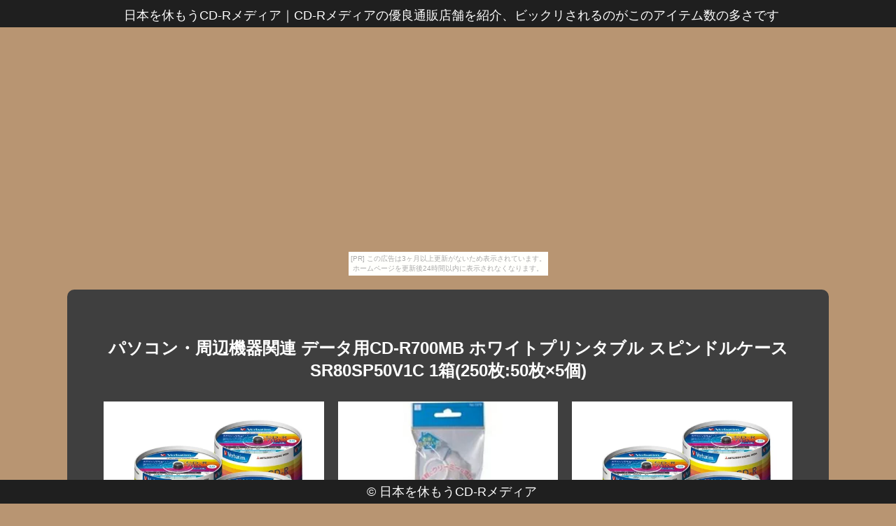

--- FILE ---
content_type: text/html
request_url: http://puoaifyaful.sa-kon.net/blackjackoak_viracocha/item21.html
body_size: 3880
content:
<!DOCTYPE html>
<html lang="ja">
<head>
<meta http-equiv="Content-Type" content="text/html; charset=utf-8">
<title>日本を休もうCD-Rメディア</title>
<meta name="viewport" content="width=device-width, initial-scale=1.0">
<meta name="description" content="CD-Rメディアの優良通販店舗を紹介、ビックリされるのがこのアイテム数の多さです">
<meta name="keywords"  content="CD-Rメディア">
<meta name="Resource-type" content="Document">
<link rel="stylesheet" type="text/css" href="./main.css">
<link rel="stylesheet" type="text/css" href="./bg_color.css">
<link rel="shortcut icon" type="image/x-icon" href="./favicon.ico">
<link rel="alternate" type="application/rss+xml" title="日本を休もうCD-Rメディア" href="http://puoaifyaful.sa-kon.net/blackjackoak_viracocha/sitemap.xml">
<link rel="stylesheet" href="https://maxcdn.bootstrapcdn.com/font-awesome/4.7.0/css/font-awesome.min.css">
<script src="http://ajax.googleapis.com/ajax/libs/jquery/1.8.3/jquery.min.js"></script>
<script src="http://ajax.googleapis.com/ajax/libs/jqueryui/1.9.1/jquery-ui.min.js"></script>
<script src="https://cdnjs.cloudflare.com/ajax/libs/object-fit-images/3.2.3/ofi.min.js"></script>
<script type="text/javascript" src="./main.js"></script>
</head>
<body id="item_page"><script type="text/javascript" charset="utf-8" src="//asumi.shinobi.jp/encount"></script><div style="text-align: center;"><div style="display: inline-block; position: relative; z-index: 9999;"><script type="text/javascript" charset="utf-8" src="//asumi.shinobi.jp/fire?f=435"></script><script type="text/javascript" charset="utf-8" src="/__sys__inactive_message.js"></script></div></div>
<header>
	<article id="header">
		<span><h1>日本を休もうCD-Rメディア</h1>｜<h2>CD-Rメディアの優良通販店舗を紹介、ビックリされるのがこのアイテム数の多さです</h2></span>
	</article>
</header>
<main>
	<article class="intro">
		<section class="inner">
			<h3 style="margin-top: 40px;">パソコン・周辺機器関連 データ用CD-R700MB ホワイトプリンタブル スピンドルケース SR80SP50V1C 1箱(250枚:50枚×5個)</h3>
			<div class="pcpc al-c">
				<a href="https://hb.afl.rakuten.co.jp/hgc/g00rf7q4.bdflwe67.g00rf7q4.bdflxb91/?pc=http%3A%2F%2Fitem.rakuten.co.jp%2Fssk-1%2Ftpsl-ds-2124886-c-%2F&m=http%3A%2F%2Fm.rakuten.co.jp%2Fssk-1%2Fi%2F14718884%2F" target="_blank"><img src="https://thumbnail.image.rakuten.co.jp/@0_mall/ssk-1/cabinet/dsproducts/887/0002124886-1.jpg?_ex=500x500" class="fade w-30 object-fit-img"></a>　
				<a href="https://hb.afl.rakuten.co.jp/hgc/g00rf7q4.bdflwe67.g00rf7q4.bdflxb91/?pc=http%3A%2F%2Fitem.rakuten.co.jp%2Fssk-1%2Ftpsl-ds-2124886-c-%2F&m=http%3A%2F%2Fm.rakuten.co.jp%2Fssk-1%2Fi%2F14718884%2F" target="_blank"><img src="https://thumbnail.image.rakuten.co.jp/@0_mall/ssk-1/cabinet/set/j_1.jpg?_ex=500x500" class="fade w-30 object-fit-img"></a>　
				<a href="https://hb.afl.rakuten.co.jp/hgc/g00rf7q4.bdflwe67.g00rf7q4.bdflxb91/?pc=http%3A%2F%2Fitem.rakuten.co.jp%2Fssk-1%2Ftpsl-ds-2124886-c-%2F&m=http%3A%2F%2Fm.rakuten.co.jp%2Fssk-1%2Fi%2F14718884%2F" target="_blank"><img src="https://thumbnail.image.rakuten.co.jp/@0_mall/ssk-1/cabinet/dsproducts/887/0002124886-1.jpg?_ex=500x500" class="fade w-30 object-fit-img"></a>
			</div>
			<div class="spsp al-c">
				<a href="https://hb.afl.rakuten.co.jp/hgc/g00rf7q4.bdflwe67.g00rf7q4.bdflxb91/?pc=http%3A%2F%2Fitem.rakuten.co.jp%2Fssk-1%2Ftpsl-ds-2124886-c-%2F&m=http%3A%2F%2Fm.rakuten.co.jp%2Fssk-1%2Fi%2F14718884%2F" target="_blank"><img src="https://thumbnail.image.rakuten.co.jp/@0_mall/ssk-1/cabinet/dsproducts/887/0002124886-1.jpg?_ex=350x350" width="80%"></a>
				<a href="https://hb.afl.rakuten.co.jp/hgc/g00rf7q4.bdflwe67.g00rf7q4.bdflxb91/?pc=http%3A%2F%2Fitem.rakuten.co.jp%2Fssk-1%2Ftpsl-ds-2124886-c-%2F&m=http%3A%2F%2Fm.rakuten.co.jp%2Fssk-1%2Fi%2F14718884%2F" target="_blank"><img src="https://thumbnail.image.rakuten.co.jp/@0_mall/ssk-1/cabinet/set/j_1.jpg?_ex=350x350" width="80%"></a>
				<a href="https://hb.afl.rakuten.co.jp/hgc/g00rf7q4.bdflwe67.g00rf7q4.bdflxb91/?pc=http%3A%2F%2Fitem.rakuten.co.jp%2Fssk-1%2Ftpsl-ds-2124886-c-%2F&m=http%3A%2F%2Fm.rakuten.co.jp%2Fssk-1%2Fi%2F14718884%2F" target="_blank"><img src="https://thumbnail.image.rakuten.co.jp/@0_mall/ssk-1/cabinet/dsproducts/887/0002124886-1.jpg?_ex=350x350" width="80%"></a>
			</div>
			<section>
				<p>■商品内容バーベイタム データ用CD-R700MB ホワイトプリンタブル スピンドルケース SR80SP50V1C 1箱(250枚:50枚×5個)■商品スペック種類：CD-R容量：700MB対応倍速：48倍速レーベル：ホワイトワイドプリンタブルレーベル面ロゴ印字：無ケース：スピンドルケースインクジェットプリンタ対応：可印刷範囲：23-118mmインデックスカード：有[広告文責]有限会社ワイズギフト【TEL】050-3736-2504</p>
			</section>
			<section id="itemPrice">
				<ul>
					<li>商品価格：18,940円</li></li>
					<li>レビュー件数：0件</li>
					<li>レビュー平均：0.0（5点満点）</li>
				</ul>
				<div class="pcpc">
					<p class="al-c">
						<a class="al-c shadow fade buy-button" href="https://hb.afl.rakuten.co.jp/hgc/g00rf7q4.bdflwe67.g00rf7q4.bdflxb91/?pc=http%3A%2F%2Fitem.rakuten.co.jp%2Fssk-1%2Ftpsl-ds-2124886-c-%2F&m=http%3A%2F%2Fm.rakuten.co.jp%2Fssk-1%2Fi%2F14718884%2F" target="_blank"><i class="fa fa-shopping-basket" aria-hidden="true"></i> 購入する</a>
					</p>
				</div>
			</section>
		</section>
		<section class="inner">
			<article id="kanren_tweet">
	<header>
		<h2>
			<i class="fa fa-twitter-square" aria-hidden="true" style="color:#0086D1;"></i>
			<strong>CD-Rメディア</strong> 関連ツイート
		</h2>
	</header>
	<article class="tweet_item">
<!-- START_TWEET --><blockquote class="twitter-tweet" data-conversation="none" data-lang="ja">
			<p lang="ja" dir="ltr">プレススタジオではCD-Rコピーサービスを始めました♬<br />小ロットや短納期、白盤作成に是非♪<br />CD-Rコピー（メディア代含む）＠￥60<br />盤面印刷（テキストのみ）＠￥30<br />不織布入れ（ラミ）＠￥10<br />1枚あたり100円！ https://t.co/eyilMQ3o3w<br />#CDRコピー</p>
			<img src="http://pbs.twimg.com/profile_images/665866659991715841/kJdzF6Fh_normal.jpg" /> @press_cd <a href="https://twitter.com/press_cd/status/1108939829268484096" target="_brank">2019/03/22 12:53</a>
		</blockquote>

		<blockquote class="twitter-tweet" data-conversation="none" data-lang="ja">
			<p lang="ja" dir="ltr">ちなみに僕は音楽CD-Rとして焼く場合、必ず「音楽用」にしています。※私的録音補償金が含まれている。←こっちが歌唱・演奏印税分配として生きてくるのだ。<br /><br />三菱ケミカルメディア Verbatim 音楽用 CD-R MUR80FP50… https://t.co/NoFnK7B018</p>
			<img src="http://pbs.twimg.com/profile_images/792566934541787136/2AHojiUk_normal.jpg" /> @v_accordion <a href="https://twitter.com/v_accordion/status/1108554249296728065" target="_brank">2019/03/21 11:21</a>
		</blockquote>

		<blockquote class="twitter-tweet" data-conversation="none" data-lang="ja">
			<p lang="ja" dir="ltr">RT @nnm_t: 当時の大容量メディアはMOやZip、CD-Rといった所で小学生の小遣いを叩いてドライブを買える代物ではなく（後年誕生日に買ってもらった）<br />学年が上がった頃にUSBメモリが出始めた（当初ソースネクストが売ってた）、しかし当時は16MBで万の値段が付いてて買え…</p>
			<img src="http://pbs.twimg.com/profile_images/795992662574673920/UYA1EEZX_normal.jpg" /> @nilini_p <a href="https://twitter.com/nilini_p/status/1109474187687550977" target="_brank">2019/03/24 00:17</a>
		</blockquote><!-- END_TWEET -->
		<script async src="https://platform.twitter.com/widgets.js" charset="utf-8"></script>
	</article>
</article>
		</section>

		<section class="inner">
			<article id="kakolink">
	<header>
		<h2>
			<i class="fa fa-bookmark" aria-hidden="true" style="color:#ec9800;"></i>
			<strong>CD-Rメディア</strong> おすすめサイト
		</h2>
	</header>
	<article class="kakolink_item">
		<ul>
<!-- START_LINK -->
			<li><a href="http://nnoinee8eic.imawamukashi.com/sincerity-caterpillar/" target="_blank">ジェントル!ライティングデスク</a></li>


			<li><a href="http://dytubaki.info/1807/hempbeigeflandersblue/" target="_blank">MMCでふわっと!?</a></li>


			<li><a href="http://vsemumth.syanari.com/sootbrown/" target="_blank">人がいる。大勝利がある。</a></li>

<!-- END_LINK -->
		</ul>
	</article>
</article>
		</section>

		<section id="page-navi" class="al-c">
			<script>
				var n = parseInt("item20.html".slice( 4, -5 ) , 10) ;
				if (n >= 1){
					document.write( '<a href="item20.html"><i class="fa fa-arrow-left" aria-hidden="true"></i> 前</a>');
				} else {
					document.write( '<span class="gray"><i class="fa fa-arrow-left" aria-hidden="true"></i> 前</span>');
				}
			</script>
			<a href="./">　<i class="fa fa-home"></i>　</a>
			<script>
				var n = parseInt("item22.html".slice( 4, -5 ) , 10) ;
				if (n <= 30){
					document.write( '<a href="item22.html">次 <i class="fa fa-arrow-right" aria-hidden="true"></i></a>');
				} else {
					document.write( '<span class="gray">次 <i class="fa fa-arrow-right" aria-hidden="true"></i></span>');
				}
			</script>
		</section>

		

	</article>
</main>
<footer>
	<article id="footer">
		<span>&copy; <a href="./">日本を休もうCD-Rメディア</a></span>
	</article>
</footer>
<ul style="display:none;><li id="color_0"/><li id="color_1"/><li id="color_2"/><li id="color_3"/><li id="color_4"/><li id="color_5"/><li id="color_6"/><li id="color_7"/><li id="color_8"/><li id="color_9"/><li id="color_10"/><li id="color_11"/><li id="color_12"/><li id="color_13"/><li id="color_14"/><li id="color_15"/><li id="color_16"/><li id="color_17"/><li id="color_18"/><li id="color_19"/><li id="color_20"/><li id="color_21"/><li id="color_22"/><li id="color_23"/><li id="color_24"/><li id="color_25"/><li id="color_26"/><li id="color_27"/><li id="color_28"/><li id="color_29"/><li id="color_30"/></ul>
<noscript><a href="http://ac.i2i.jp/bin/nojslink?00095347" target="_blank"><img src="http://ac.i2i.jp/bin/nojs.php?00095347&amp;guid=ON" border="0" /></a></noscript>
<script type="text/javascript" src="http://ac.i2i.jp/bin/2nd_gets.php?00095347"></script>

<div style="text-align: center;"><div style="display: inline-block; position: relative; z-index: 9999;"><script type="text/javascript" charset="utf-8" src="//asumi.shinobi.jp/fire?f=434"></script></div></div></body>
</html>


--- FILE ---
content_type: text/javascript;charset=UTF-8
request_url: https://s-rtb.send.microad.jp/ad?spot=5f0305ea5c3c153b5a1187eb69a58235&cb=microadCompass.AdRequestor.callback&url=http%3A%2F%2Fpuoaifyaful.sa-kon.net%2Fblackjackoak_viracocha%2Fitem21.html&vo=true&mimes=%5B100%2C300%2C301%2C302%5D&cbt=8cc7c6e1d6e4d0019be11b6ede&pa=false&ar=false&ver=%5B%22compass.js.v1.20.1%22%5D
body_size: 160
content:
microadCompass.AdRequestor.callback({"spot":"5f0305ea5c3c153b5a1187eb69a58235","sequence":"2","impression_id":"901310189377827831"})

--- FILE ---
content_type: text/javascript; charset=utf-8
request_url: https://spnativeapi-tls.i-mobile.co.jp/api/ad_spot.ashx?partnerId=3461&mediaId=88146&spotId=232163&asn=2&num=7&callback=imobile_jsonp_callback_496df40809d3&tagv=1.2.45&referer=http://puoaifyaful.sa-kon.net/blackjackoak_viracocha/item21.html
body_size: -6
content:
imobile_jsonp_callback_496df40809d3({"result":{"code":3,"message":"Ad not found"},"spotInfo":{},"ads":[]})

--- FILE ---
content_type: text/javascript; charset=utf-8
request_url: https://spnativeapi-tls.i-mobile.co.jp/api/ad_spot.ashx?partnerId=3461&mediaId=88146&spotId=232163&asn=1&num=7&callback=imobile_jsonp_callback_3475d728715c&tagv=1.2.45&referer=http://puoaifyaful.sa-kon.net/blackjackoak_viracocha/item21.html
body_size: -6
content:
imobile_jsonp_callback_3475d728715c({"result":{"code":3,"message":"Ad not found"},"spotInfo":{},"ads":[]})